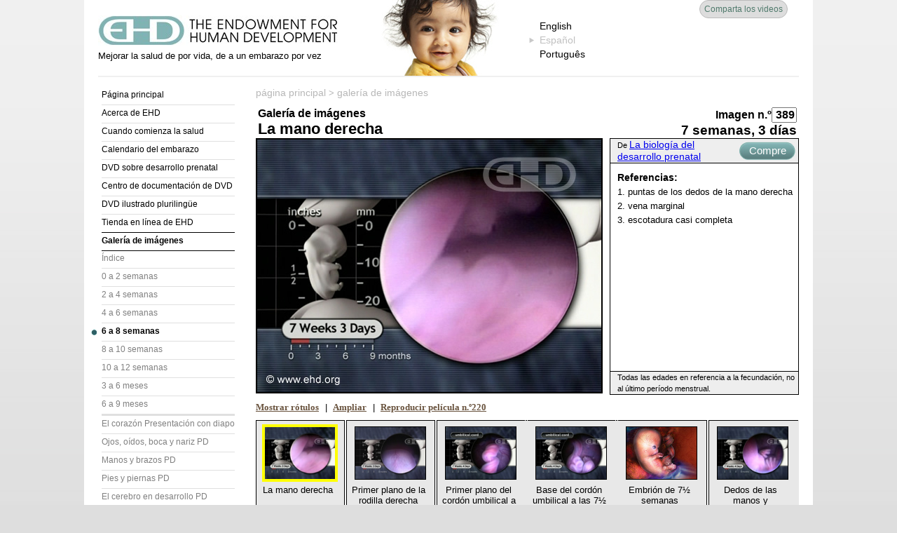

--- FILE ---
content_type: text/html; charset=UTF-8
request_url: https://es.ehd.org/gallery/389U/La-mano-derecha
body_size: 5018
content:
<!DOCTYPE html PUBLIC "-//W3C//DTD XHTML 1.0 Transitional//EN" "http://www.w3.org/TR/xhtml1/DTD/xhtml1-transitional.dtd">
<html xmlns="http://www.w3.org/1999/xhtml">
<head>
<title>La mano derecha</title>

<style type="text/css">
<!--
.thumbs { width: 100%; border-collapse: collapse; }
.thumbs td { padding: 0; vertical-align: top; }
.thumbbox { width: 125px; height: 140px; vertical-align:top; text-align:center; background-color: #e8e8e8; border: solid black; border-width: 1px 0px 1px 0px; }
.thumbspacer { width: 2px; height: 140px; border: 1px solid black; border-top: none; border-bottom: none; background-color: white; }
.thumbfilled { border-top: 1px solid black; border-bottom: 1px solid black; border-left-color: #e8e8e8; border-right-color: #e8e8e8; background-color: #e8e8e8; }

.thumb1 { float: left; width: 116px; margin: 5px 0px; height: 78px; position: relative; }
.thumb1 img { position: absolute; left: 0; right: 0; border: 1px solid black; margin-left: 11px; margin-top: 3px; }
.thumb1 a:hover img { width: 125px; height: 91px; margin-left: -1px; margin-top: -6px; }
.current a img { border: 4px solid #FFFF00; margin-left:8px; margin-top:0px; }
.current a:hover img { margin-left: -4px; margin-top: -9px; }

.thumb2 { margin: 5px 3px; width: 112px; position: absolute; top: 86px; left: 0; }
.thumb2 { height: 45px; text-align: center; font-family: Arial, Helvetica, sans-serif; font-weight: normal; margin: 0px 3px; font-size: 13px; line-height:15px; }

.set1 { background-color: #E8E8E8; border-top: 1px solid black; border-bottom: 1px solid black; }
.set2 { background-color: #E8E8E8; border-top: 1px solid black; border-bottom: 1px solid black; }

a.previmage, a.nextimage { /* font-size: 20px; */ display:block; width: 20px; text-align:center; }
a.previmage { float: left; }
a.nextimage { float: right; }

#mediumpicture { width: 495px; float: left; }
#mediumpicture #picturelink { display:block; height: 364px; }
#mediumlabels { overflow:auto; padding: 10px 5px 10px 0; height: 276px; }
#mediumlabels ul { list-style: none; margin:0; padding:0; }
#mediumlabels li { padding:0; margin: 0 0 0 15px; text-indent: -15px; }

#bigpicture { text-align:left; }
#bigpicture #picturelink { display: block; height: 480px; width: 655px; }
#biglabels { width: 100%; border-collapse: collapse; }
#biglabels td { border: 1px solid black; padding: 5px;}
#biglabels table { width: 100%; }
#biglabels table td, #biglabels table th { padding: 0; border: none; }
#biglabels table td { width: 33%; vertical-align:top; }
#biglabels ul { list-style: none; margin: 0; padding: 0; }
#biglabels ul li { padding:0; margin: 0 0 0 15px; text-indent: -15px; }

.labeltable { float: left; margin: 0 0 0 10px; width: 270px; height: 364px; }
.labeltable td { border: 1px solid black; padding: 0 0 0 10px; }
.sourcenote { padding: 3px 5px; background-color: #EEEEEE; font-size: 8pt; line-height: 16px; height: 26px; }
.fixedheight span { line-height: 16px !important; font-size:8pt !important; }

a.navarrow:link, a.navarrow:visited { display:block; width: 20px; font-size: 10pt; font-weight: bold; color: white; background-color:#345F69; padding: 3px; margin: 3px; text-align:center; }
a.navarrow:hover { text-decoration: none; background-color: #80B3B3; }

h1 { padding: 0 3px; margin: 0; }
h2 { padding: 0 3px; margin: 0; }
h3 { padding: 0 3px; margin: 0; }

input.image_number { width: 30px; text-align: right; font-size: 12pt; font-weight: bold; font-family: Arial, Helvetica, sans-serif; padding: 1px; margin: 0; height: 16px; }
-->
</style>

<meta http-equiv="Content-Type" content="text/html; charset=utf-8" />
<link rel="stylesheet" type="text/css" href="/ehd.css" />
<script type="text/javascript" src="/js/ehdheader.js"></script>
<script type="text/javascript" src="/js/mm.js"></script>
<script type="text/javascript" src="/js/swfobject.js"></script>
<script type="text/javascript" src="/js/multiple_movies.js"></script>
</head>

<body onload="preloadCustom(); ">
<a name="Top"></a>
<div id="skipnav"><a href="#content">Skip Navigation</a></div>


<div id="container">
	<div id="header">
		<div id="headContent">
			<div id="ehdLogo">
				<a href="/index.php"><img src="/images/ehd_name_logo.jpg" alt="The Endowment for Human Development" /></a>
				<div id="ehdSlogan">Mejorar la salud de por vida, de a un embarazo por vez</div>
			</div>

			<div id="header_baby" style="background-image:url(/images/header_baby7.jpg);"></div>

			<div id="languageSelect">
				<div class="lang_option"><a href="?site_language=en&amp;query=thum_id%3D389U" rel="nofollow">English</a></div><div class="lang_selected"><ul><li>Español</li></ul></div><div class="lang_option"><a href="?site_language=pt&amp;query=&amp;query=thum_id%3D389U" rel="nofollow">Português</a></div>			</div>
            <div id="topRightBox">


				<a id="head_sharevideos" href="/get-free-videos.php">Comparta los videos</a>
			</div>
		<!-- end #headContent --></div>
		<hr />
	<!-- end #header --></div>
	<div id="sidebar1">
		<div id="menuBox">
<ul>
<li><a href="/index.php">Página principal</a></li>
<li><a href="/about-us.php">Acerca de EHD</a></li>
<li><a href="/when-health-begins.php">Cuando comienza la salud</a></li>
<li><a href="/pregnancy-calendar/">Calendario del embarazo</a></li>
<li><a href="/products_bpd_dvd.php">DVD sobre desarrollo prenatal</a></li>
<li><a href="/resources_bpd_documentation.php">Centro de documentación de DVD</a></li>
<li><a href="/resources_bpd_illustrated.php">DVD ilustrado plurilingüe</a></li>
<li><a href="https://www.ehd.org/shoppingcart/" target="_blank">Tienda en línea de EHD</a></li>
<li><a href="/gallery/" class="selected">Galería de imágenes</a>
	<ul>
	<li><a href="/gallery/">Índice</a></li>
	<li><a class="image-week-0" href="/gallery/1/">0 a 2 semanas</a></li>
	<li><a class="image-week-2" href="/gallery/28/">2 a 4 semanas</a></li>
	<li><a class="image-week-4" href="/gallery/58/">4 a 6 semanas</a></li>
	<li><a class="selected" href="/gallery/105/">6 a 8 semanas</a></li>
	<li><a class="image-week-8" href="/gallery/153/">8 a 10 semanas</a></li>
	<li><a class="image-week-10" href="/gallery/425/">10 a 12 semanas</a></li>
	<li><a class="image-week-12" href="/gallery/184/">3 a 6 meses</a></li>
	<li><a class="image-week-24" href="/gallery/451/">6 a 9 meses</a></li>
	<li><a class="sectionbreak" href="/slideshow-images.php?slide=4">El corazón Presentación con diapositivas (PD)</a></li>
	<li><a href="/slideshow-images.php?slide=9">Ojos, oídos, boca y nariz PD</a></li>
	<li><a href="/slideshow-images.php?slide=10">Manos y brazos PD</a></li>
	<li><a href="/slideshow-images.php?slide=46">Pies y piernas PD</a></li>
	<li><a href="/slideshow-images.php?slide=11">El cerebro en desarrollo PD</a></li>
	<li><a href="/slideshow-images.php?slide=12">Momentos clínicos destacados PD</a></li>
	<li><a href="/slideshow-images.php?slide=30">Favoritos PD</a></li>
	<li><a href="/slideshow-images.php?slide=31">Expresiones faciales PD</a></li>
	<li><a href="/slideshow-images.php?slide=32">Desde la fecundación hasta la implantación PD</a></li>
	<li><a href="/slideshow-images.php?slide=33">Cordón umbilical, placenta y más PD</a></li>
	<li><a href="/slideshow-images.php?slide=34">Galería de imágenes completa PD</a></li>
	</ul>
</li>
<li><a href="/movies-index.php">Cine</a></li>
<li><a href="/prenatal-summary.php">Resumen prenatal</a></li>
<li><a href="/get-free-videos.php">Comparta los videos de EHD</a></li>
<li><a href="/youcanhelp.php">Apoye a EHD</a></li>
</ul></div>
		<div id="searchForm">
            <!-- Google CSE Search Box Begins -->
            <script type="text/javascript" src="/js/googlebox.js"></script>
            <noscript>
              <form action="http://www.google.com/cse">
              <input type="hidden" name="cx" value="010046699074432504607:ufdgvtstyga" />
              <input type="hidden" name="cof" value="FORID:0" />
              <input class="searchQ" id="q" name="q" type="text" size="15" value="" />
              <input class="searchSubmit" style="width:70px" type="submit" value="Buscar en EHD" />
            </form>
            </noscript>
            <!-- Google CSE Search Box Ends -->
		</div>
		<div id="extraSpace"><br />

		</div>
	<!-- end #sidebar1 --></div>
	<div id="rightColumn" class="preg_pics">
		<div id="breadcrumbs">
			<div class="atl addthislink"><div class="addthis_toolbox addthis_default_style"><a class="addthis_button_preferred_1"></a><a class="addthis_button_preferred_2"></a><a class="addthis_button_preferred_3"></a><a class="addthis_button_preferred_4"></a><a class="addthis_button_compact"></a></div></div>

			<a href="/">página principal</a> &gt; <a href="/gallery/">galería de imágenes</a>		</div>
		<div class="trow">
			<div id="mainContent">
			<a name="content"></a>

	<table cellspacing="0" cellpadding="0" width="100%"><tr>
		<td align="left" valign="bottom">
			<h3>Galería de imágenes</h3>
			<h1 style="margin-left:3px">La mano derecha</h1>		</td>
		<td align="right" valign="bottom">
			<form action="/prenatal-images.php" method="get">
			<h3 style="display:inline;">
				<label for="thum_id">Imagen n.º</label><input class="image_number" type="text" name="thum_id" id="thum_id" value="389" onfocus="select()" onchange="if(Number(value)) {submit()}" />
			</h3>
			<noscript><input type="submit" name="Go" /></noscript>
			<h2> 7 semanas, 3 días</h2>			</form>		</td>
	</tr></table>

	<div id="mediumpicture">
		<a id="picturelink" href="/gallery/131U/Primer-plano-de-la-rodilla-derecha#content" title="Haga clic para la siguiente imagen">
			<img src="https://www.ehd.org/images/prenatal_unlabeled_491/the-right-hand-5.jpg" width="491" height="360" alt="La mano derecha [Haga clic para la siguiente imagen]" title="Haga clic para la siguiente imagen" style="border:2px solid black; margin: 0; padding: 0;" />		</a>	</div>

	<table class="labeltable" cellspacing="0" cellpadding="0">
	<tr><td class="sourcenote fixedheight" style="border-bottom:0;"><a style="float:right; margin:4px;" class="buybutton80g" href="https://www.ehd.org/shoppingcart/products/The-Biology-of-Prenatal-Development.html" target="_blank">Compre ahora</a><span style="font-size:13px;">De <a href="/products_bpd_dvd.php" target="_blank">La biología del desarrollo prenatal</a></span></td></tr>

	<tr><td valign="top">
	<div id="mediumlabels">
				<h4>Referencias:</h4>
		<ul class='labelkey'>
		<li>1. puntas de los dedos de la mano derecha</li><li>2. vena marginal</li><li>3. escotadura casi completa</li>		</ul>
	</div>
	</td></tr>
	<tr><td class="sourcenote" style="border-top:0">
			Todas las edades en referencia a la fecundación, no al último período menstrual.
				</td></tr></table>

<div style="clear:both; height: 1px;"></div>

<table width="100%" cellspacing="0" cellpadding="0"><tr><td align="left" valign="middle" height="35">
	<table cellspacing="0" cellpadding="0"><tr>
		<td align="right">
					<a class="img_gal" href="/gallery/389/La-mano-derecha#content">Mostrar rótulos</a>
				</td>

		<td width="20" align="center">|</td>

		<td align="center"><a href="/gallery/389LU/La-mano-derecha#content" title="Ampliar imagen" class="img_gal">Ampliar</a></td>

					<td width="20" align="center">|</td>
			<td align="left"><a class="img_gal" href="/movies.php?mov_id=220" title="Película n.º220: Ovarios identificables">Reproducir película n.º220</a></td>
			</tr>
	</table>

</td>
</tr></table>



<table class="thumbs">
	<tr><td class="thumbbox" style="border-left:1px solid black;" >
	<div class="thumb1">
		<div class="current">
			<a href="/gallery/389U/La-mano-derecha#content" onclick="setCell(1)"><img src="https://www.ehd.org/images/prenatal_thumbs_124/the-right-hand-5.jpg" width="100" height="74" alt="La mano derecha" /></a>
			<div class="thumb2">La mano derecha</div>
		</div>
	</div>
</td><td class="thumbspacer"></td><td class="thumbbox">
	<div class="thumb1">
		<div class="">
			<a href="/gallery/131U/Primer-plano-de-la-rodilla-derecha#content" onclick="setCell(2)"><img src="https://www.ehd.org/images/prenatal_thumbs_124/close-up-of-the-right-knee.jpg" width="100" height="74" alt="Primer plano de la rodilla derecha" /></a>
			<div class="thumb2">Primer plano de la rodilla derecha</div>
		</div>
	</div>
</td><td class="thumbspacer"></td><td class="thumbbox">
	<div class="thumb1">
		<div class="">
			<a href="/gallery/365U/Primer-plano-del-cord%C3%B3n-umbilical-a-las-7%C2%BD-semanas#content" onclick="setCell(3)"><img src="https://www.ehd.org/images/prenatal_thumbs_124/close-up-umbilical-cord-at-7-weeks.jpg" width="100" height="74" alt="Primer plano del cordón umbilical a las 7½ semanas" /></a>
			<div class="thumb2">Primer plano del cordón umbilical a las 7½ semanas</div>
		</div>
	</div>
</td><td class="thumbspacer thumbfilled"></td><td class="thumbbox">
	<div class="thumb1">
		<div class="">
			<a href="/gallery/366U/Base-del-cord%C3%B3n-umbilical-a-las-7%C2%BD-semanas#content" onclick="setCell(4)"><img src="https://www.ehd.org/images/prenatal_thumbs_124/base-of-umbilical-cord-7-weeks.jpg" width="100" height="74" alt="Base del cordón umbilical a las 7½ semanas" /></a>
			<div class="thumb2">Base del cordón umbilical a las 7½ semanas</div>
		</div>
	</div>
</td><td class="thumbspacer thumbfilled"></td><td class="thumbbox">
	<div class="thumb1">
		<div class="">
			<a href="/gallery/477U/Embri%C3%B3n-de-7%C2%BD-semanas#content" onclick="setCell(5)"><img src="https://www.ehd.org/images/prenatal_thumbs_124/7-week-embryo.jpg" width="100" height="74" alt="Embrión de 7½ semanas" /></a>
			<div class="thumb2">Embrión de 7½ semanas</div>
		</div>
	</div>
</td><td class="thumbspacer"></td><td class="thumbbox" style="border-right:1px solid #e8e8e8;" >
	<div class="thumb1">
		<div class="">
			<a href="/gallery/350U/Dedos-de-las-manos-y-escotaduras#content" onclick="setCell(6)"><img src="https://www.ehd.org/images/prenatal_thumbs_124/fingers-and-notches.jpg" width="100" height="74" alt="Dedos de las manos y escotaduras" /></a>
			<div class="thumb2">Dedos de las manos y escotaduras</div>
		</div>
	</div>
</td></tr>
</table>

<table cellspacing="0" cellpadding="0" width="100%"><tr>
	<td align="left" width="30%" style="padding-top:5px;">
		<a style="float:left" href="/gallery/387U/La-circulaci%C3%B3n-de-la-mano#content" onclick="setCell(6)" onmouseover="MM_swapImage('previous_set','','/images/2arrowBACK_over.jpg',1)" onmouseout="MM_swapImgRestore()"><img src="/images/2arrowBACK.jpg" name="previous_set" alt="Conjunto anterior" title="Conjunto anterior" border="0" style="margin-right:5px;" /></a>
		<a style="float:left" href="/gallery/383U/El-rostro-de-7%C2%BD-semanas#content" onclick="setCell(1)" onmouseover="MM_swapImage('previous_pic','','/images/1arrowBACK_over.jpg',1)" onmouseout="MM_swapImgRestore()"><img src="/images/1arrowBACK.jpg" name="previous_pic" alt="Imagen anterior" title="Imagen anterior" border="0" /></a>	</td>
	<td align="right" width="30%" style="padding-top:5px;">
		<a style="float:right" href="/gallery/351U/Manos-toc%C3%A1ndose#content" onclick="setCell(1)" onmouseover="MM_swapImage('next_set','','/images/2arrowFORWARD_over.jpg',1)" onmouseout="MM_swapImgRestore()"><img src="/images/2arrowFORWARD.jpg" name="next_set" alt="Conjunto siguiente" title="Conjunto siguiente" border="0" style="margin-left:5px;" /></a>
		<a style="float:right" href="/gallery/131U/Primer-plano-de-la-rodilla-derecha#content" onclick="setCell(2)" onmouseover="MM_swapImage('next_pic','','/images/1arrowFORWARD_over.jpg',1)" onmouseout="MM_swapImgRestore()"><img src="/images/1arrowFORWARD.jpg" name="next_pic" alt="Imagen siguiente" title="Imagen siguiente" border="0" /></a>	</td>
</tr></table>

	<!-- end #mainContent --></div></div>
    <!-- end #right column --></div>
  <div id="footer">
	<div id="footLinks" style="padding-bottom:3px;">
		<a href="/index.php">Página principal</a>
		| <a href="/termsofuse.php">Términos de uso</a>
		| <a href="/disclaimer.php">Exenciones de responsabilidad</a>
		| <a href="/privacy.php">Política de privacidad</a>
		| <a href="/overview_contact.php">Contacto</a>
		<br />
		<a href="https://www.ehd.org/es/endorsement_form_professional.php" target="_blank">Formulario para testimonio</a>
		| <a href="/overview_sitemap.php">Mapa del sitio</a>
<!--		| <a href="/google.php">Buscar</a> -->
		| <a href="https://www.ehd.org/es/viewcart.php" target="_blank">Donar</a>
	</div>
    <div id="legal">COPYRIGHT &copy; 2001-2026 THE ENDOWMENT FOR HUMAN DEVELOPMENT, INC.<br />
      TODOS LOS DERECHOS RESERVADOS. SE PROHÍBE SU USO SIN AUTORIZACIÓN.</div>
  <!-- end #footer --></div>
<!-- end #container --></div>

<script type="text/javascript" src="http://s7.addthis.com/js/200/addthis_widget.js"></script>

<script src="https://ssl.google-analytics.com/urchin.js" type="text/javascript">
</script>
<script type="text/javascript">
_uacct = "UA-745917-1";
urchinTracker();
</script>

</body>
</html>

--- FILE ---
content_type: text/css
request_url: https://es.ehd.org/ehd.css
body_size: 12931
content:
/* h1 - h6 stuff... */
h1 { font-size: 22px; font-family: "Arial", "Helvetica", sans-serif; padding: 0; margin: 0; line-height:normal; }
h2 { font-size: 19px; font-family: "Arial", "Helvetica", "Geneva", "Swiss", "SunSans-Regular", sans-serif; padding-bottom:0; margin-bottom:0; margin-top:0; padding-top: 0; line-height:normal; }
h3 { font-size: 16px; font-family: "Arial", "Helvetica", "Geneva", "Swiss", "SunSans-Regular", sans-serif; padding-bottom:0; margin-bottom:0; margin-top:0; padding-top: 0; line-height:normal; font-weight: bold; }
h4 { font-size: 14px; font-family: "Arial", "Helvetica", "Geneva", "Swiss", "SunSans-Regular", sans-serif; font-weight: bold; line-height: 21px; padding-bottom:0; margin-bottom:0; margin-top:0; padding-top: 0; }
h5 { font-size: 14px; font-family: "Arial", "Helvetica", "Geneva", "Swiss", "SunSans-Regular", sans-serif; padding-bottom:0; margin-bottom:0; margin-top:0; padding-top: 0; line-height:normal; font-weight: bold; }
h6 { font-size: 12px; font-family: "Arial", "Helvetica", "Geneva", "Swiss", "SunSans-Regular", sans-serif; font-weight: bold; padding-bottom:0; margin-bottom:0; margin-top:0; padding-top: 0; }

body {
	font-size: 13px;
	/* font-size: 100%; */
	font-family: /* Verdana, */ "Arial", "Helvetica", sans-serif;
 	line-height: 20px;
}

html {
	overflow-y: scroll; /* Always show scrollbar */
}

body {
	background: #dedede;
	background-image:url(/images/bkgGrad.jpg);
	background-repeat: repeat-x;
	margin: 0;
	padding: 0;
	text-align: center; /* this centers the container in IE 5* browsers. The text is then set to the left aligned default in the #container selector */
	color: black;
}

form, p, ul, ol, div, td, th {
	font-size: inherit;
	font-family: inherit;
} 

/* Classes for coloring text */
.colorDkGreen {color:#245F68}
/* End Classes for coloring text */

img {border: 0;}
form {margin-top:0; margin-bottom:0;}
textarea {font-size: 14px; font-family: "Arial", "Helvetica", sans-serif;}
dfn { font-weight:inherit; font-style:normal; border-bottom: 1px dotted; cursor:help; }

a {
	font-weight: normal;
	font-size: 14px;
	font-family: /* Verdana, */ "Arial", "Helvetica", sans-serif;
}

a.nounderline{text-decoration:none;}

/**********************
 BEGIN HEADER & FOOTER
**********************/

/* Skip Navigation Stuff [http://www.webaim.org/techniques/skipnav/] */
#skipnav a, #skipnav a:hover, #skipnav a:visited { position:absolute; left:0px; top:-500px; width:1px; height:1px; overflow:hidden; }
#skipnav a:active, #skipnav a:focus { position:static; width:auto; height:auto; } 

#container { 
	width: 1040px;  /* this will create a container 80% of the browser width */
	background-color: #FFFFFF;
	margin: 0 auto 0 auto; /* the auto margins (in conjunction with a width) center the page */
	padding: 0;
	text-align: left; /* this overrides the text-align: center on the body element. */
} 
#header { 
	font-family: "Arial", "Helvetica", sans-serif;
	width: 1040px;
	height: 124px;
	background-repeat: no-repeat;
	position:relative;
}

#header a { text-decoration:none; }
#header a:hover { text-decoration: underline; }
#header div#headContent{ 
	margin:0;
	padding: 0 20px 0 20px;
	height:108px;
	overflow:hidden;
	position: relative;
}
#topRightBox{
	font-size: 14px;
	line-height: 18px; 
	margin: 0 10px 0 0;
	width:230px;
	float:right;
}
#linkToUs { margin: 3px 0 0 0; width: 90px; line-height: 16px; }
#buyDvd { margin: 8px 0 0 5px; width: 80px; }
#searchForm {
	margin: 3px 0 3px 20px;
	padding: 0;
}
.searchQ { border: 2px solid #dbdbdb; padding:5px; }
.searchSubmit { width: 40px; height: 30px; }
#ehdLogo { float:left; margin-top:22px; width:380px; }
#ehdLogo #ehdSlogan { margin-top: 5px; text-align:left; }
#headDonateButton {
	margin:15px 0 0 25px;	
	float:left;
	text-align:center;
}
#head_buydvd {
	display:block;
	float:right;
	margin-right:6px;
	width: 81px;
	height: 27px;
	line-height:27px;
	color:white;
	font-size:14px;
	text-align:center;
	background:url(/images/header_button_green.jpg) no-repeat;
}
a#head_buydvd:hover { text-decoration:none; }
#head_sharevideos {
	display:block;
	float:right;
	margin-right:6px;
	color:#507a6c;
	font-size:12px;
	text-align:center;
	/* background:url(/images/header_button_gray.jpg) no-repeat; */
	border:1px solid #bbb;
	border-radius:13px;
	background-color:#ddd;
	padding:3px 6px;
}
a#head_sharevideos:hover { text-decoration:none; }
#head_fb { float: right; margin-top:1px; }
#languageSelect {
	margin:27px 0 0 0;
	width: 140px;
	float:left;
	font-size:14px;
}
.lang_selected ul { margin:0; list-style-image:url(/images/lang_bullet.png); color: #c0c0c0; }
.lang_option { padding-left: 40px; }
.lang_option a { color: black; text-decoration: none; }
#header_baby { float:left; width: 210px; height: 108px; background: no-repeat left bottom; }
#headDonateButton a {width:115px; height:22px; font:bold 14px "Verdana", "Arial", "Helvetica", sans-serif; color:#FFF; display:block; background:url(/images/donateSmall-btn.gif);  background-position:0 0; padding: 5px 0 0 0;}
#headDonateButton a:hover {background-position:-115px 0;}
#header hr {
	height: 2px;
	border: 0;
	color: #f0f0f0;
	background-color: #f0f0f0;
	width: 1000px;
	margin: 0 auto;
	text-align:center;
}
.trow { display:table-row; }
#breadcrumbs {
	font-family: "Verdana", "Arial", "Helvetica", sans-serif;
	color:#b7b7b7;
	line-height: 16px;
	padding-bottom: 12px;
}
#breadcrumbs a {
	font-family: "Verdana", "Arial", "Helvetica", sans-serif;
	color:#b7b7b7;
	text-decoration:none;
}
#breadcrumbs a:hover {
	color: #666;
	text-decoration:underline;	
}

.addthislink { float:right; }
.atl { width:110px; }
#atv { background-color:transparent !important; overflow:hidden; filter:grayscale(100%); -webkit-filter:grayscale(100%); -moz-filter:grayscale(100%);
-ms-filter:grayscale(100%); -o-filter:grayscale(100%); filter:url("data:image/svg+xml,<svg xmlns='http://www.w3.org/2000/svg'><filter id='f1'><feColorMatrix values='.33 .33 .33 0 0 .33 .33 .33 0 0 .33 .33 .33 0 0 0 0 0 1 0'/></filter></svg>#f1"); filter:gray; -webkit-filter: grayscale(1); }
#atv:hover { filter:none; -webkit-filter:none; -moz-filter:none; -ms-filter:none; -o-filter:none; }

#teacherBox {
	text-align:right;
	color: #245F68;
	font-size: 12px;
	height: 20px;
}
#teacherBox a {
	color: #245F68;
}
#sidebar1 {
	float: left; 
	width: 240px; /* since this element is floated, a width must be given */
	padding:0 0 0 5px;
	font-family: "Verdana", "Arial", "Helvetica", sans-serif;
	position:relative;
}
#sidebar1 #menuBox {
	padding-left:20px;
	overflow:hidden;
}
#sidebar1 #menuBox ul, li { margin: 0; padding: 0; }
#sidebar1 #menuBox ul { list-style-type: none; }
#sidebar1 #menuBox li { border-bottom:1px solid #e0e0e0; width:190px; }
#sidebar1 #menuBox li ul { margin-bottom:-1px; }
#sidebar1 #menuBox li li ul { margin-top:-1px; border-top:1px solid #e0e0e0;}
#sidebar1 #menuBox li a {
	font-family: "Verdana", "Helvetica", sans-serif;
	font-size: 12px;
	color: #000;
	width: 190px; 
	height: 19px;
	line-height:19px;
	margin: 0px 0 0px 0;
	padding: 2px 0 4px 0;
	display: block;
	overflow: hidden;
	white-space: nowrap;
	text-decoration:none;
}
#sidebar1 #menuBox li a.selected { color: #000; font-weight:bold; border-top:1px solid #000; border-bottom:1px solid #000; margin-top:-1px; margin-bottom:-1px; }
#sidebar1 #menuBox li a:hover { color: #80B3B3; border-top:1px solid #80B3B3; border-bottom:1px solid #80B3B3; margin-top:-1px; margin-bottom:-1px; }

/* Level 2 menu items */
#sidebar1 #menuBox li li a { color: #808080; }
#sidebar1 #menuBox li li a.selected { border-top-width:0; margin-top:0; border-bottom-width:0; margin-bottom:0; background:url(/images/menu_hl.jpg) no-repeat left center; padding-left:15px; margin-left:-15px; }
#sidebar1 #menuBox li li a:hover { border-top-width:0; margin-top:0; border-bottom-width:0; margin-bottom:0; background:url(/images/menu_hover.jpg) no-repeat left center; margin-left:-15px; padding-left:15px; }
#sidebar1 #menuBox li li a.lock { padding-left: 20px; width: 170px; background-image:url(/images/lock_gray.gif); background-repeat:no-repeat; background-position:6px 6px; }
#sidebar1 #menuBox li li a.lock.selected { margin-left:0; background-image:url(/images/lock.gif); }
#sidebar1 #menuBox li li a.lock:hover { margin-left:0; background-image:url(/images/lock.gif); }

/* Level 3 menu items */
#sidebar1 #menuBox li li li a, #sidebar1 #menuBox .half-indent { padding-left: 20px; width: 170px; }
#sidebar1 #menuBox li li li a.selected, #sidebar1 #menuBox .half-indent.selected { padding-left:20px; margin-left:0; background-position:5px center; }
#sidebar1 #menuBox li li li a:hover, #sidebar1 #menuBox .half-indent:hover { padding-left:20px; margin-left:0; background-position:5px center; }
#sidebar1 #menuBox li li li a.lock { padding-left: 40px; width: 150px; background-position:26px 6px; }

/* Level 4 menu items */
#sidebar1 #menuBox li li li li a { padding-left: 40px; width: 150px; }
#sidebar1 #menuBox li li li li a.selected { padding-left: 40px; background-position:25px center; }
#sidebar1 #menuBox li li li li a:hover { padding-left:40px; background-position:25px center; }
#sidebar1 #menuBox li li li li a.lock { padding-left: 60px; width: 130px; background-position:46px 6px; }

#sidebar1 #menuBox li li a.sectionbreak { border-top: 3px solid #e0e0e0; margin-top:-1px;  }

#sidebar1 #menuNewsletter a {
	color: #245F68;
	width: 183px;
	height: 20px;
	margin:3px 0 0 20px;
	padding: 5px 0;
	display: block;
	text-decoration:none;
}
#lopcframe { margin: 0 0 -66px 20px; border:none; overflow:hidden; width:183px; height:310px; border: 2px solid white; background-color: white; }
#sidebar1 #extraSpace {
	background-color:#FFFFFF;
	width:187px;
}
#sidebar1 h3, #sidebar1 p {
	margin-left: 10px; /* the left and right margin should be given to every element that will be placed in the side columns */
	margin-right: 10px;
}

#rightColumn { 
	margin: 0 0 0 245px;
	padding: 0 20px 14px 0;
	width:775px;
} 
#mainContent { 
	margin:0;
	padding:0;
	width: 775px;
	position: relative;
} 
#footer { 
	height:91px;
	padding: 10px 20px 10px 248px; /* this padding matches the left alignment of the elements in the divs that appear above it. */
	background:#245F68;
	clear:both;
	text-align:left;
} 
#footLinks { 
	color: #fff;
	padding-bottom:3px;
} 
#footLinks a { 
	color: #fff;
}
#footer #legal { 
	font-size: 80%;
	color:#fff;
	padding: 5px 0 0 0;
}
#footer p {
	margin: 0; /* zeroing the margins of the first element in the footer will avoid the possibility of margin collapse - a space between divs */
	padding: 10px 0; /* padding on this element will create space, just as the the margin would have, without the margin collapse issue */
}


/* Print Stuff */
@media print {
	#container {margin:0; border:0; padding:0; width: 775px; }
	#mainContent { width: 775px; }
	#rightColumn { margin:0; border:0; padding:0; } 
	#skipnav { display:none; }
	#sidebar1 {display:none}
	#header {display:none}
	#breadcrumbs {display:none}
	#footer {display:none}
	a.bibbut {display:none}
	.navthumb {display:none}
	.tabs {display:none}
}

/********************
 END HEADER & FOOTER
********************/



/* Index Page Only Styles */
#homeContentTopLeft {float:left; width: 605px; margin:15px 10px 10px 0; padding:0;}
#homeContentTopLeft p { line-height:1.2em; padding:0 0 0 15px; }

#DVDad {background:#ffffeb; width:127px; height:235px; background:url(/images/yelBackground.jpg) no-repeat; float:left; text-align:center; margin:15px 0 0 0; padding:15px 0 15px 0;}
#DVDad div {font-size: 85%; line-height: 95%;}

#whatsHappening {float:left; width:250px; border:1px solid black;}
#whatsHappening .top_bar {background-color:#69533E; color:#FFFFFF; text-align:center;}
#whatsHappening .content {padding:3px 5px 5px 5px; height:156px; overflow:scroll;}
#whatsHappening p {font-size: 95%; line-height: 100%;}

.homeAds {float:left; margin-right:33px;}
.homeAds div {width:213px; height:81px;}
.homeAds div div {margin-left: 65px; padding-top:3px; font-size: 85%; line-height: 100%; width:145px;}

#no_java_home { height:160px; width:565px; background-color:#eff6f7; border:1px solid #345F69; padding:10px; text-align:left; margin-left:15px; }

#homeContentTopLeft2 {float:left; width: 474px; margin:15px 10px 10px 0; padding:0;}
#biggestStory {float:left; width:275px; margin:15px 0 0 0; padding:0 0 0 10px; font-size:1.4em; line-height:1.35em;}
.biggestStoryTitle {font-size:15px; font-weight:bold;}

.homeAds2 {float:left; margin-right:15px;}
.homeAds2 h2 {color:#345F69; font-weight:bold; font-size:15px;}
.homeAds2 div {width:370px; height:121px;}
.homeAds2 div div {margin-left: 99px; padding:3px 0 0 5px; line-height:15px; width:265px;}
.homeAds2 div div .masterDonateBtn {height:18px; width:98px; background:url(/images/donateNowBkg.gif) no-repeat; text-align:center; margin:10px 0 0 0; padding:3px 0 0 0;}
.homeAds2 div div .masterDonateBtn a {text-align:center; font-weight:bold; font-size: 14px; color:#000000; text-decoration:none;}

a.buydvd2 {
	display:inline-block;
	float: left;
	width: 98px;
	height: 27px;
	line-height:27px;
	color:white;
	font-size:14px;
	text-align:center;
	background:url(/images/header_button_green2.jpg) no-repeat;
	text-decoration:none;
	padding:0;
	margin:0;
}

a.campaignBtn { height:23px; width:350px; background:url(/images/bkg330.jpg) no-repeat; text-align:center; margin:3px 10px 0 25px; padding:2px 0 0 0; display:block; font-weight:bold; font-size: 14px; color:#000000; text-decoration:none; }
a.pdfbutton { padding: 2px 3px; height:18px; color:white; background-color:#69533e; font-weight: bold; font-size: 11px; text-transform:uppercase; text-decoration: none; }
a.pdfbutton:hover { background-color: #b6997e; text-decoration:none; }
a.whatpdfbutton { padding: 2px 3px; color:#959595; font-weight: bold; font-size: 11px; text-transform:uppercase; text-decoration: none; }
a.whatpdfbutton:hover { color:black; text-decoration:none; }
a.backbutton { padding: 2px 3px; height:18px; color:white; background-color:#960018; font-weight: bold; font-size: 11px; text-transform:uppercase; text-decoration: none; }
a.backbutton:hover { background-color: #d56626; text-decoration:none; }

#rightsideAds {width:264px; float:left; margin:0; padding:0;}
#pregAd {background:#ffffeb; width:250px; height:112px; background:url(/images/homeGradPreg.jpg) repeat-x; text-align:left; margin:0 0 25px 0; padding:7px 7px 0 7px;}
#pregAd img {margin:0 5px 0 0;}
#pregAd ul {padding:0; margin:0 0 0 1.5em;}
#pregAd ul li {font-size:14px; line-height:16px;}
#pregAd div {font-size: 90%; line-height: 95%;}
#pregAd .action {text-align:center; clear:left;}

#DVDad2 {background:#ffffeb; width:250px; height:112px; background:url(/images/homeGradBPD.jpg) repeat-x;  text-align:left; margin:0 0 10px 0; padding:7px 7px 0 7px;}
#DVDad2 img {margin:0 5px 0 0;}
#DVDad2 div {font-size: 90%; line-height: 95%;}
#DVDad2 .BPDaction {text-align:center; clear:left;}

.ad728x90 { margin: 10px auto 10px auto; text-align:center; font-size: 11px; border: 1px solid #245F68; width: 728px; height: 100px; line-height: 10px; }
.ad160x600 { margin: 10px; text-align:center; }

.homeFootnote {clear:left; text-align:left; font-size: 11px; font-family: "Arial", "Helvetica", "Geneva", "Swiss", "SunSans-Regular", sans-serif;}

/* End Index Page Only Styles */

/* Pregnancy Section Only Styles */
.preg_h1 { font-size: 3.1em; font-family: "Times New Roman", "Times", serif; font-style:italic; font-weight:bold; color: #80b3b3; letter-spacing: 1.5px; padding-bottom:0px; margin-bottom:0; margin-top:0; padding-top: 0; line-height:normal; }
.preg_h2 { font-size: 25px; color: #b1937d; padding-bottom:0; margin-bottom:0; margin-top:0; padding-top: 0; line-height:normal; }

.gray { font-size: 14px; color:#666666; font-weight:bold; }
.gray_big {	font-size: 17px; color:#999999; font-weight:bold; }
.brown { font-size: 16px; color: #b1937d; font-weight:bold; }

.calendar { width:150px; text-align: center; }
.calendar :link, .calendar :visited { font-weight: bold; font-size:11px; font-family: "Arial", "Helvetica", "Geneva", "Swiss", "SunSans-Regular", sans-serif; color:#000000; line-height:23px; display:block; width:100%; background-repeat: no-repeat; background-image:url(/images/buttonGreen.jpg); text-decoration:none; }
.calendar a:hover { background-image:url(/images/buttonGreen-over.jpg); } 

.buttons { width:150px; vertical-align:top; text-align:center; padding:0; }
.buttons a:link, .buttons a:visited { font-weight: bold; font-size:11px; font-family: "Arial", "Helvetica", "Geneva", "Swiss", "SunSans-Regular", sans-serif; color:#000000; line-height:23px; display:block; width:100%; background-repeat:no-repeat; background-image:url(/images/buttonPink.jpg); text-decoration:none;}
.buttons a:hover {background-image:url(/images/buttonPink-over.jpg); }

.createbutton { width:306px; height:25px; vertical-align:top; text-align:center; padding:0; }
.createbutton a { font-weight: bold; font-size:11px; font-family: "Arial", "Helvetica", "Geneva", "Swiss", "SunSans-Regular", sans-serif; letter-spacing:.1em; color:#000000; line-height:25px; display:block; width:100%; background-repeat:no-repeat; background-image:url(/images/createCalendarBtn.jpg); text-decoration:none;}
.createbutton a:hover {background-image:url(/images/createCalendarBtn-over.jpg); }

/* Used on heartbeat calculator page */
.duedate { font-size: 20px; }
.disclaimer { font-size: 0.8em; }
.bignumber { font-size: 1.5em; }
.movie { float:right; width: 320px; height: 240px; margin-left: 10px; margin-bottom: 20px; border:solid 1px #000000; }

/* Used on pregnancy home page */
.preg_place { font-size: 2.2em;	font-family: "Arial", "Helvetica", sans-serif; font-style:normal; font-weight:bold;	color: #666666;	letter-spacing: 1.5px; padding-bottom:0px; margin-bottom:0; margin-top:0; padding-top: 0; line-height:normal; }
.newsletter_green { background-color:#345f69; padding-top: 4px; padding-bottom: 4px; text-align:center; color:#FFFFFF; background-repeat: repeat-x; }
.newsletter_link { font-weight: bold;  font-family:"Arial","Helvetica",sans-serif; font-size:12px; color:#FFF; margin: 0 auto; }
.newsletter_link:hover { text-decoration:none; }

/* Used on pregnancy Snapshot page */
.snap_events p { margin: 12px auto 12px auto; }
.snap_forward:link, .snap_forward:visited { font-weight: bold; font-size:11px; font-family: "Arial", "Helvetica", "Geneva", "Swiss", "SunSans-Regular", sans-serif; color:#000000; line-height:22px; display:block; width:75px; background-image:url(/images/arrow-next.jpg); text-decoration:none; }
.snap_forward:hover { background-image:url(/images/arrow-next-over.jpg); } 
.snap_previous:link, .snap_previous:visited { font-weight: bold; font-size:11px; font-family: "Arial", "Helvetica", "Geneva", "Swiss", "SunSans-Regular", sans-serif; color:#000000; line-height:22px; display:block; width:75px; background-image:url(/images/arrow-previous.jpg); text-decoration:none; }
.snap_previous:hover { background-image:url(/images/arrow-previous-over.jpg); } 
.snap_age { font-size:.8em; text-align:left; }
.snap {	border-top:1px dotted #b1937d; width:550px; }
.snap_bottom { padding-bottom:30px; }
.snap_event { width:200px; text-align:left; }
.snap_range { font-size:2em; font-style:normal; font-weight:normal; font-family:"Arial", "Helvetica", sans-serif; color:#999999; margin-bottom:10px; margin-top:10px; }
.snap_range h1 {	font-size:1em; font-style:normal; font-weight:normal; font-family:"Arial", "Helvetica", sans-serif;	color:#999999; margin-bottom:10px; margin-top:10px; display: inline; }
.snap_title { font-size: 3.1em; font-family: "Times New Roman", "Times", serif; font-style:italic; font-weight:bold; color: #80b3b3; letter-spacing: 1.5px; padding-bottom:0px; padding-top: 0;	line-height:normal;	}
.snap_smaller { font-size: .8em; }

/* Used on tell your community page */
.subhead { font-size:1.5em; font-style:normal; font-weight:bold; font-family:"Arial", "Helvetica", sans-serif; color:#b1937d; }
.subsubhead { font-size:1.5em; font-style:normal; font-weight:bold; font-family:"Arial", "Helvetica", sans-serif; color:#b1937d; display:inline; }
.pdf { font-size:1.3em; font-style:normal; font-weight:bold; font-family:"Arial", "Helvetica", sans-serif; color:#b1937d; }
.about { font-size:.9em; text-align:center; background-color:#DDDDDD; color:#222222; margin-left:30px; margin-top:10px; padding:5px; width:450px; line-height: 15px; clear:both;}
.tyc_divider { width: 100%; border-top: 1px dotted #b1937d;  margin-top:5px; }
.smalllink { font-size:11px; line-height:12px; }
.smalllink a { font-size:11px; line-height:12px; }

/* Used on pregnancy journal/guestbook pages */
.date { margin-left:20px; border-collapse: collapse; }
.date td { padding: 5px; border: none; }
.error { color: red; font-weight:bold; }
.date .error { border: 0 }
.formTable { margin: 0 0 0 20px; background-color: #ffffd0; }
#formBack { border-left:5px #B1937D solid; width: 370px; }
.mini_title { font-size: 10px; }
.posted_by { font-weight: bold; font-size: 11px; color: #444444; }
.sectionName { font-weight:bold; font-size: 19px; font-family: "Times New Roman", "Times", serif; color: #80b3b3;}
a.journal_link:visited { color: #0000ee; }

/* Used on pregnancy calendar page */
.smaller, a.smaller { font-size: 11px }
.morelink {  }
.left { vertical-align:top; text-align:left; width:160px; padding:0; }
.left img { margin: 5px 10px 5px 10px; position:relative; top: 4px; left: 0px; }
.right { vertical-align:top; width:560px; padding:0; background-repeat: no-repeat; }
.timeline { width:auto; border:0; margin:0; border-collapse: collapse; }
.timeline table { border-collapse: collapse; }
.dashtable { width: 100%; }
.dashtable td { padding-bottom: 6px; line-height: 16px; }
.dashtable td span { vertical-align: top; }
.eventicon { vertical-align: bottom; }
.verticalbar {	background: url('/images/timeline/1x2gray.gif') 13px 0px repeat-y;	min-height: 135px;	height: auto !important;  height: 135px; /* Min-Height Fast Hack for IE6 */ }
.datebar { width:100% }
.datebar td { font-weight:bold; padding:0 5px;}
td.d1 { text-align:right; font-weight:bold; padding-right:0; width:12px; vertical-align:top; }
td.d2 { text-align:left; font-weight:bold; padding-left:0; width:12px; vertical-align:top; }
.date td { border: 2px solid #DDDDDD; padding: 5px; }
legend { margin:0; padding: 3px; }
.anotebook, .diarypost, .diarytitle { line-height: 23px; }
a.diarytitle { font-weight: bold; color: black; text-decoration: underline; line-height: 23px; }
.diaryhr { border: dotted black; border-width: 0 0 1px 0; height: 1px; padding: 0; margin: 2px 0; }
.inlineicon { vertical-align: middle; height: 16px; width: 16px; line-height: 23px; margin-top: 4px; margin-bottom: 3px; }
.diarycomment { margin: 2px 2px 2px 40px; padding-left: 3px; border-left: 2px solid gray; }
.diary-picture { background-position: center top; background-repeat:no-repeat; } 
.thumbnail { float: right; margin: 5px; border: 1px solid gray; } 
.highlight { background-color:#FFFF99 }
.newsletter_yellow { background-color:#ffffd0; border: 1px #333 solid; padding-top: 1px; margin-top: 5px; padding-bottom: 1px; text-align:center; color:#999; background-repeat: repeat-x; }
.newsletter_yellowtext { font-family:"Arial","Helvetica",sans-serif; font-size:14px; color:#333; margin: 0 auto; }
.babyborn_bgcolor { background-color:#B8E3E3; }
.datesize { text-align:right; }
.movietitle { font-size: 12px; text-align:center; }
.movietitle div { position:relative; }
.play_overlay { display:block; position:absolute; left:10px; top:10px; width:140px; height:103px; background:url(/images/play_overlay.png) no-repeat 52px 38px; }
.fullcalendarlink { text-align: center; }
.fullcalendarlink a { background:#eee url(/images/buttonbg.png) repeat 0 0;border:1px solid #999;border-bottom-color:#888;box-shadow:0 1px 0 rgba(0, 0, 0, .1);-moz-box-shadow:0 1px 0 rgba(0, 0, 0, .1);-webkit-box-shadow:0 1px 0 rgba(0, 0, 0, .1);color:#333;cursor:pointer;display:-moz-inline-box;display:inline-block;font-size:11px;font-weight:bold;padding:2px 6px;text-align:center;text-decoration:none;vertical-align:top;white-space:nowrap;font-size:16px; }
/* End Pregnancy Section Only Styles */

/* Miscellaneous classes for reuse */
.fltrt { /* this class can be used to float an element right in your page. The floated element must precede the element it should be next to on the page. */
	float: right;
	margin-left: 8px;
}
.fltlft { /* this class can be used to float an element left in your page */
	float: left;
	margin-right: 8px;
}
.clearfloat { /* this class should be placed on a div or break element and should be the final element before the close of a container that should fully contain a float */
	clear:both;
    height:0;
    font-size: 1px;
    line-height: 0px;
}
.flashinstall { /* styles the flash install prompt */
	text-align: center;
	padding: 40px 10px;
}


/* Spacers */
div.spacer{ clear:both; height:2em;}
div.spacersmall{ clear:both; height:1em;}

/* Link stuff... */
a.smaller {font: normal 9px "Arial", "Helvetica", "Geneva", "Swiss", "SunSans-Regular", sans-serif; }

a.small {font: normal 12px "Arial", "Helvetica", "Geneva", "Swiss", "SunSans-Regular", sans-serif; }

a.medium {font: normal 11px "Arial", "Helvetica", "Geneva", "Swiss", "SunSans-Regular", sans-serif; }

a.regular {font: normal 13px "Arial", "Helvetica", "Geneva", "Swiss", "SunSans-Regular", sans-serif; }

.large {font-size: 14px}

a.larger {font: normal 18px "Arial", "Helvetica", "Geneva", "Swiss", "SunSans-Regular", sans-serif; }
a.larger:hover {}

a.largest {font: normal 21px "Arial", "Helvetica", "Geneva", "Swiss", "SunSans-Regular", sans-serif; }

a.white {font: normal 13px "Arial", "Helvetica", "Geneva", "Swiss", "SunSans-Regular", sans-serif; color: white; }


/* White text */
.white {font: normal 13px "Arial", "Helvetica", "Geneva", "Swiss", "SunSans-Regular", sans-serif; color: white; }
.white_table {font: normal 14px "Arial", "Helvetica", "Geneva", "Swiss", "SunSans-Regular", sans-serif; color: #ffffff; font-weight:bold;}
.white_small {font: bold 11px "Arial", "Helvetica", "Geneva", "Swiss", "SunSans-Regular", sans-serif; color: white; }
.white_table .footnote { color:white; }

/* Small Black text */
.black_small {font: bold 11px "Arial", "Helvetica", "Geneva", "Swiss", "SunSans-Regular", sans-serif; color: #000000; }

/* Yellow text */
.yellow {font: normal 14px "Arial", "Helvetica", "Geneva", "Swiss", "SunSans-Regular", sans-serif; color: #ffff99; font-weight:bold;}

/* Red Headings that are all caps...used in various places */
.red_heading {color: #69533E; font-size: 20px; font-weight:normal}

/* Footnote Stuff */
.footnote {	font-family: "Arial", "Helvetica", sans-serif; font-weight: bold; line-height: 11px; }
.footnote {vertical-align: 30%; font-size: 10px; }

.footnotes {font-size: 13px; font-family: "Arial", "Helvetica", "Geneva", "Swiss", "SunSans-Regular", sans-serif}
.footnotes td {vertical-align:top}
.footnotesLink {font-size: 13px}

/* Glossary Stuff */
.glossary { width:400px; padding: 5px; background-color:#FFFFE1; border: 1px solid black }
.glossary .audio {width:100%}
.glossary .audio td {vertical-align:middle;}

/* Used in the BPD Documentation Page */
p.fn {text-indent:0; text-align:left; font-size: 12px; font-family: "Arial", "Helvetica", "Geneva", "Swiss", "SunSans-Regular", sans-serif}
p.fn a {font-size: 12px}

/* Used in the Donate by Mail Page */
.donate-box { border: solid #000000; border-width: 0px 1px 1px 1px;	padding: 4px; font-family: "Arial", "Helvetica", sans-serif; font-size: 13px; }
.donate-headings { font-family: "Arial", "Helvetica", sans-serif; font-size: 14px; color:#FFFFFF; background-color:#345F69; font-weight: bold; padding-left: 5px; padding-top: 2px; padding-bottom: 1px; }
.donate-headings_small { font-size: 11px; font-weight:normal; }

/* used on health_main.php */
.healthbox {float:left; background-color: #FFEDA5; text-align: center; margin-left:15px; padding: 30px; }
.greencell {background-color:#416A63; color:#FFFFFF;}
.lighttancell {background-color:#FEF7DB;}
.mediumtancell {background-color:#F7ECBC;}
.tancell {background-color:#ECD79E;}
.darktancell {background-color:#D1B579;}

/* Used on Articles */
.bar { background-color:#FFFFFF; margin:0 auto;}
.titlebar { text-align:center; background-color: #345F69; height:30px;}
.h3_white { font-family: "Arial", "Helvetica", sans-serif; font-weight: bold; color: #FFFFFF; font-size: 13px; line-height: 30px;}
.h3_white_small { font-family: "Arial", "Helvetica", sans-serif; font-weight: bold; color: #FFFFFF; font-size: 12px; line-height: 30px;}
.h4_white {font-family: "Arial", "Helvetica", sans-serif; font-weight: bold; color: #FFFFFF; font-size: 12px; }
.toc { float:left; }
.backtop { float:right; }
.super_article {vertical-align: 30%; font-size: 10px;}
.comma_article { font-family: "Arial", "Helvetica", sans-serif; vertical-align: 20%; font-size: 10px;}
.yellowbox_article {background-color: #FFFFCC;}
.article_italic {font-size: 13px; font-style: italic; }
.article_italic_white {color: #FFFFFF; font-size: 13px; font-style: italic;}
.yellowbox_article2 {background-color: #F6F29B;}
.darkblue_article {background-color: #003480;}
.green_article {background-color: #00634A;}
.orange_article {background-color: #B05E00;}
.purple_article {background-color: #4B088A;}
.brown_article {background-color: #660000;}
.blue_article {background-color: #264789;}
.article_bold {font-weight: bold;}
.h4_blue {color: #003366;}
.red_article {background-color: #890C0C;}
.article_brownbox {border:thin solid black; width: 85%; background-color: #F3F0E0; padding: 20px;}

/* Used on Monitoring the Future & YRBS Graphing pages */
.large_text {font-size: 19px; }
.redtext {color: #69533E; font-weight: bold; font-size: 16px;}
.medium_bold { font-size: 14px;	font-weight: bold; }
.red_drug {color: #000000;/*color: #FF0000;*/}
.green_drug {color: #000000;/*color: #32CD32;*/}
.yellow_drug {color: #000000;/*color: #FFFF00;*/}
.blue_drug {color: #000000;/*color: #1E90FF;*/}
.orange_drug {color: #000000;/*color: #FF8C00;*/}
.brown_drug {color: #000000;/*color: #8B4513;*/}
.olive_drug {color: #000000;/*color: #808000;*/}
.purple_drug {color: #000000;/*color: #8B008B;*/}
.pink_drug {color: #000000;/*color: #FF1493;*/}
.color_bg {background-color:#EEEEEE;}
.YRBS_categories { background-color:#960018; font-weight:bold; color:#ffffff; }

/* Used on the YRBS data pages */
.YRBS_h2 {font-family: "Arial", "Helvetica", sans-serif; font-size: 18px; font-weight: bold; font-style: italic; line-height:24px; }
.YRBS_bluetext {font-size: 18px; font-weight: bold; color: #002B82; }
.YRBS_bluenumbers {color: #002B82; font-weight: bold; font-size: 14px; }
.YRBS_greentext {font-size: 18px; font-weight: bold; color: #345F69; }
.YRBS_greennumbers {color: #4A7025; font-weight: bold; font-size: 14px; }
.YRBS_bold {font-size: 12px; font-weight: bold; }
.YRBS_menu {background-color:#F4F4F4; border:dashed black; border-width: 1px; }

/* Used in the professional endorsement Page */
.endorse_bold {font-family: "Arial", "Helvetica", sans-serif; font-size: 13px; font-weight: bold;}
.endorse_bluebox {background-color:#D9E8E8;}

/* Used in the website endorsement Page, DVD endorsement Page, and Presentation Endorsement page */
.name_endorse {font-size: 11px}
.endorsement_web {font-size: 13px; font-weight: bold; color: #000000;}
div.endorsement_menu {background-color:#ECF4F4; width:600px; margin:auto; text-align:center; border:dotted #345F69; border-width:1px 0 1px 0; float:left; } 
div.endorsement_menu a { background-color:#ECF4F4; font-weight: bold; font-size:11px; font-family: "Arial", "Helvetica", "Geneva", "Swiss", "SunSans-Regular", sans-serif; color:#000000; line-height:28px; display:block; width:100%; text-decoration:none; }
div.endorsement_menu a:hover { text-decoration:none; color:#FFFFFF; background-color:#345F69 /* For IE */; } 
div.endorsement_menu div {display:inline; text-align:center; float:left; width:200px;} 

/* Used on the awards page menu */
div.award_menu {background-color:#ECF4F4; width:400px; margin:auto; text-align:center; border:dotted #345F69; border-width:1px 0 1px 0; float:left; } 
div.award_menu a { background-color:#ECF4F4; font-weight: bold; font-size:11px; font-family: "Arial", "Helvetica", "Geneva", "Swiss", "SunSans-Regular", sans-serif; color:#000000; line-height:28px; display:block; width:100%; text-decoration:none; }
div.award_menu a:hover { text-decoration:none; color:#FFFFFF; background-color:#345F69 /* For IE */; } 
div.award_menu div {display:inline; text-align:center; float:left; width:200px;} 

/* Used in the Custom Resources Intro Page */
.scoreboard_customresources {background-color: #DCDCDC; margin: 10px;}

/* Used in the contact us Page */
.contact_address {font-family: "Arial", "Helvetica", sans-serif; font-size: 17px;}
.contact_address a { font-weight: bold; }

/* Used on Generator Pages */
.center_generator  { text-align: left; font-size:12px; /* Yes, it's ironic :) */ border: solid 1px #000000; background-color:#F5F5F5; color:#000000; }
.heading_generator { font-size: 15px; font-family:"Arial", "Helvetica", sans-serif; font-weight: bold; color: #FFFFFF; background-color: #345F69; border-width: 1px; }
.heading_generator a {color: #FFFFFF}
.heading2_generator { text-align:left; border-top: solid #000000; border-bottom: solid #000000; border-left: solid #000000; border-right: solid #000000; border-width: 1px; background-color: #FFE4CA; color: #000000; }
.heading2_generator a { color: #000000;}
th.heading2_generator a { font-weight: bold;}
.heading3_generator { border-top: solid #000000; border-left: solid #000000; border-right: solid #000000; border-width: 1px; background-color: #ECF4F4;	color: #345F69; }
.heading3_generator a {color: #000000;}
.topic_generator { border-top: solid #000000; border-left: solid #000000; border-right: solid #000000; border-width: 1px; background-color: #69533E; color: #FFFFFF; }
.topic_generator a {color: #FFFFFF;}
.expand_generator { border-top: solid #000000; border-left: solid #000000; border-right: solid #000000; border-width: 1px; background-color: #69533E; color: #FFFFFF; }
.expand_generator a {color: #FFFFFF;}
.total_generator { border-top: solid #000000; border-left: solid #000000; border-right: solid #000000; border-width: 1px; background-color: #D9E8E8; color: #345F69; }
.total_generator a {color: #000000;}
th.heading3_generator a {font-weight: bold;}
.cell_generator { border-top: solid #232359; border-left: solid gray; border-width: 1px; }
.difficulty_generator {	font-weight: bold; color: #FFFFFF; background-color: #345F69; border-left: 1px solid #FFE4CA; border-top: 1px solid #000000; }
h3.red_generator {font-size: 15px; color: #69533E; }
h2.red_generator {font-size: 24px; color: #69533E; }
.optgroup_generator {font-weight:bold; background-color: #69533E; color: #FFFFFF;}
.grey_small {font-size: 11px; color: #444444; font-style:italic; }
.scoreboard { float:right; background-color: #DCDCDC;}

/* Used in the Sample Seminar Agenda Page */
.bold_11px {font-family: "Arial", "Helvetica", sans-serif; font-size: 11px; font-weight: bold; line-height: 11px;}

/* Used in BPD Awards Page */
.era {color: #69533E;}

/* Used in the Classics Index Page */
h2.liley {font-size: 1.3em;}

/* Used in education director Page */
h1.welcome_educationdir{ font-size: 35px; font-family: "Georgia", "Times New Roman", "Times", serif; color: #000000;}
.border_edudirector {border:dotted 2px #CC9900;}

/* Used in the Teachers Lounge Page */
.teacherH1 { font-size: 35px; font-family: "Georgia", "Times New Roman", "Times", serif; color: #000000;	}
.teacherH2 { color: #345F69; font-weight:normal; }
.teacherH3 {color: #5E3534; }
.teacherH4 {color: #5E3534; font-size:16px; }
.yellow_lounge {color: #FFFF99;}
.white_lounge {color: #FFFFFF;}
.brownlink { color: #660000; font-weight:bold; }
hr.lounge {width: 325px; color:#345F69;}
a.workshoplink {color: #5E3534; font-weight: bold; font-size: 1.5em; text-decoration:underline; }
#left_box_lounge{ float:left; width:174px; background-color:#ECF4F4; border: solid #345F69; border-width: 1px 0 1px 1px; padding:5px; }
#middle_box_lounge{ float:left; width:295px; padding:0 10px 0 10px; border: dotted #345F69; border-width: 0 1px 0 1px; }
#right_box_lounge{ float:left; width:195px; padding:5px;}
.attribution_lounge { font-size: 11px; line-height: 12px; } 
.cell_lounge { border: 1px solid #000000; padding: 0 8px; }
.lounge_dot_border {border: 3px dotted #5E3534; padding:5px; width:180px;}
.lounge_newsletter_text { font-weight: bold;  font-family:"Arial","Helvetica",sans-serif; font-size:13px; color:#FFF; margin: 0 auto;}
.lounge_newsletter_text:hover { text-decoration:none; }
.welcome_lounge {font-size: 26px; line-height: 32px; color: #5E3534;}
.text18pt {font-size: 24px;}
.didyouknow {font-family: "Georgia", "Times New Roman", "Times", serif; font-weight: bold; font-style: italic; font-size: 21px; color: #333333;}
.newsletter_greenish { background-color:#345f69; padding-top: 4px; padding-bottom: 4px; text-align:center; color:#FFFFFF; background-repeat: repeat-x; }

/* Used in the Teacher Waiting Room Page */
.maroon {color: #5E3534; font-size: 20px; font-weight:normal;}
.maroon_small {color: #5E3534; font-weight:bold;}
.waiting_grey { background-color:#F5F5F5; }
.begin {font-family: "Arial", sans-serif; font-weight: bolder; font-size: 1.4em; color: #5E3534;}
.h3blue {color: #345F69; font-size: 16px; }
.waiting_boldfont {font-size: 14px; font-weight: bold; }
.bluetextbox_waitingroom {color: #000000; font-weight: bold; text-align:center;}
hr.waitingroom {margin: 0;color: #cccccc;}
.purple_waitroom {background-color: #ECF4F4; float: right; padding: 10px; width:25%; height: 1400px; margin-left: 10px; }
.waitingroom_dotborder {border: medium dotted #5E3534; padding: 5px;}

/* Used in the Teacher Profile Page and Teacher Registration Page */
.error_red {color:#FF0000;}
.font_12pt {font-size: 16px;}

/* Used in the News Page */
.insider {font-size: 35px; font-family: "Georgia", "Times New Roman", "Times", serif; color: #69533E; position: relative; z-index: 1;}
.insider_small {font-family: "Tahoma"," Arial", "Helvetica", sans-serif; font-size: 11px; font-weight:100;}

/* Used in the tutorial pages */
h1.tutorial { color:#999999; font-size: 24px; }

/* Used in the Understanding the Reliability of a Test Page */
.tech_smaller {font-family: "Arial", "Helvetica", sans-serif; font-size: 9px; line-height: 13px;}
div.yellowbox { background-color:#ffffcc; border:2px solid #6F3700; padding:10px; color:#000000; font-size:.9em;}
div.yellowbox h3 { color:#6F3700; }
div.yellowbox div { text-align:center; margin-bottom: 8px; }
ul.none {list-style-type: none}

/* Used in the blue and gray tables all over the site */
.tech_table_blue {background-color:#345F69;}
.tech_table_lightblue2 {background-color:#D9E8E8;}
.tech_table_lightblue2 a {color:#345F69;}
.tech_table_lightblue {background-color:#FFE4CA;}
.tech_table_lightblue a {color:#345F69;}
.tech_table_grey {background-color:#ECF4F4;}
.tech_table_grey a {color:#345F69;}
.tech_table_red {background-color:#B6997E;}

/* used on teacher_login.php */
.white_bold {font: normal 13px "Arial", "Helvetica", "Geneva", "Swiss", "SunSans-Regular", sans-serif; color: white; font-weight:bold; }
.cell {border: 1px solid #000000;}

/* Used on the Translation Initiative page */
.bold_white_11px {font-family: "Arial", "Helvetica", sans-serif; font-size: 11px; font-weight: bold; color:#FFFFFF; }
.cursor{cursor: pointer;}
.not_started {background-color:#9C503D;}
.in_distribution {background-color:#80B3B3;}
.trans_complete {background-color:#FFFF99;}

/* Used on the Illustrated DVD page */
.illustrated h2 { font-size: 24px; }
.illustrated h3 { font-size: 19px; font-style: italic; }
.illustrated h4 { margin-top:10px; font-size: 16px; }
.illustrated td {padding-right:20px; margin-top:20px; margin-bottom:20px; vertical-align:top; font-size:14px; }
.clip {text-align:center; margin:0 5px 10px 10px; width:237px;}
.clip img {margin:1px;}
.translated b {font-family: "Arial", "Helvetica", sans-serif;}
.translated span {font-family: "Arial", "Helvetica", sans-serif;}

/* Used on the NEW Illustrated DVD page */
.clip_new {text-align:center; margin:0 5px 10px 10px; width:320px;}
.clip_new img {margin:1px;}

div.dvd_menu {background-color:#ECF4F4; width:330px; margin:auto; text-align:center; border:dotted #345F69; border-width:1px 0 0 0; float:left; clear:left; } 
div.dvd_menu a { background-color:#ECF4F4; font-weight: bold; font-size:11px; font-family: "Arial", "Helvetica", "Geneva", "Swiss", "SunSans-Regular", sans-serif; color:#000000; line-height:28px; display:block; width:100%; text-decoration:none; }
div.dvd_menu a:hover { text-decoration:none; color:#FFFFFF; background-color:#345F69 /* For IE */; } 
div.dvd_menu div {display:inline; text-align:center; float:left; width:110px;} 
div.dvdselected_menu { font-weight: bold; font-size:11px; font-family: "Arial", "Helvetica", "Geneva", "Swiss", "SunSans-Regular", sans-serif; line-height:28px; background-color:#345F69; color:#FFFFFF; display:block; width:100%; }

.left_section { clear:left; width:360px; }
.right_section {  float:right; width:334px; }
.ng_text {font-size: 12px;}
.trans_title {font-size: 20px;}
.chapter_color {color:#616161;}
.movie_bg{background-color:#3C4258; padding: 2px;}
a.img_gal {font: bold 13px "Georgia", "Times New Roman", "Times", serif; color:#69533E; text-decoration:underline;}
a.img_gal:hover {background-color:#69533E; color:#FFFFFF;}
.img_galNoLink{font: bold 13px "Georgia", "Times New Roman", "Times", serif; background-color:#69533E; color:#FFFFFF;}

/* Used on the DVD Documentation page */
table.index {width:480px; padding:0; border-collapse:collapse;}
table.index td {font-size:14px; height:21px;}
table.journal {border: 1px solid black; width: 85%; border-collapse:collapse; padding:0; }
table.journal td {width: 50%; height: 40px; border: 1px solid black; padding: 0 5px; }
table.appendix_doc {border: 1px solid black; border-collapse: collapse; background-color:#ECF4F4;}
table.appendix_doc td {text-align: center; border: 1px solid black; height: 25px;}
table.appendix_doc th {text-align: center; border: 1px solid black; height: 25px;}
.carnegie .firstrow td {height: 75px; width:15%;}
.postnatal .firstrow td {height: 40px; width: 25%;}
.fetal .firstrow td {height: 40px; width: 25%;}
.embryonic .firstrow td {height: 40px; width: 25%;}
.temperature .firstrow td {height: 25px; width: 33%;}
.feature {font-size: 14px; font-weight:normal;}
.journal_abbr {font-size: 14px; font-style: italic; }
.journal_name {font-size: 14px; } /* Also used on generator pages */
.appendix_text {font-size:15px; line-height:150%; }

div.doc_menu {background-color:#ECF4F4; width:688px; margin:auto; text-align:center; border-top:1px dotted #345F69; clear:both; float:left; } 
div.doc_menu a { background-color:#ECF4F4; font-weight: bold; font-size:11px; font-family: "Arial", "Helvetica", "Geneva", "Swiss", "SunSans-Regular", sans-serif; color:#000000; line-height:14px; display:block; width:100%; text-decoration:none; }
div.doc_menu a:hover { text-decoration:none; color:#FFFFFF; background-color:#345F69 /* For IE */; } 
div.doc_menu div {display:inline; text-align:center; float:left; width:172px;} 

div.index_menu {background-color:#ECF4F4; width:650px; text-align:center; border-top:1px dotted #345F69; border-bottom:1px dotted #345F69; clear:both; } 
div.index_menu a { background-color:#ECF4F4; font-weight: bold; font-size:11px; font-family: "Arial", "Helvetica", "Geneva", "Swiss", "SunSans-Regular", sans-serif; color:#000000; line-height:14px; display:block; width:100%; text-decoration:none; }
div.index_menu a:hover { text-decoration:none; color:#FFFFFF; background-color:#345F69 /* For IE */; } 
div.index_menu div {display:inline; text-align:center; float:left; width:25px;} 

/* used on the timeline quizses */
a.quizmenu { font-size:15px; font-weight:bold; color:#FFFFFF; line-height:17px; text-decoration:none; }
a.quizbutton { font-size:12px; font-weight:bold; color:#000000; line-height:16px; text-decoration:none; }
.quiztable_black {background-color:#000000;}
.quiztable_grey {background-color:#CCCCCC;}

/* used on movie pop-up windows */
.popup_movietxt { font-size: 11px; font-weight: bold; line-height: 9px; }

/* Used in the prenatal article and the gasser book pages and donate by mail page */
.figure {font-family: "Arial", "Helvetica", sans-serif; font-weight: bold; font-size: 11px; line-height: 13px;}
.figurenormal {font-family: "Arial", "Helvetica", sans-serif; font-size: 11px; line-height: 13px;}
.credit {font-family: "Arial", "Helvetica", sans-serif; font-size: 9px; line-height: 13px;}
.play {font-family: "Arial", "Helvetica", sans-serif; font-size: 13px; font-weight: bold;}
.notation {font-family: "Arial", "Helvetica", sans-serif; vertical-align: 30%; font-size: 11px}

/* Used in the Gasser article */
.gas { font-size: 16px; font-weight: bold; color:#000000; }
.H1_gas {font-size:34px; color:#616161;}
.H2_gas {font-size:32px; color:#616161;}
.H2_small {font-size:11px; color:#000000; font-weight:normal;}
.H3_gas {font-size:24px; color:#616161; font-weight:normal;}
.H3_black {font-size:24px; color:#000000;}
.H4_gas {font-size:16px; color:#000000;}
.H5_gas {font-size:13px; color:#000000;}
.H6_gas {font-size:13px; color:#000000; font-weight:normal;}

div.gas_menu {background-color:#ECF4F4; width:690px; margin:auto; text-align:center; border-top:1px dotted #345F69; clear:both; } 
div.gas_menu a { background-color:#ECF4F4; font-weight: bold; font-size:11px; font-family: "Arial", "Helvetica", "Geneva", "Swiss", "SunSans-Regular", sans-serif; color:#000000; line-height:28px; display:block; width:100%; text-decoration:none; }
div.gas_menu a:hover { text-decoration:none; color:#FFFFFF; background-color:#345F69 /* For IE */; } 
div.gas_menu div {display:inline; text-align:center; float:left; width:138px; line-height:28px;} 
div.gasselected_menu { font: bold 11px "Arial", "Helvetica", sans-serif; line-height:28px; background-color:#345F69; color:#FFFFFF; display:block; width:100%; }

/* Used in the Prenatal article */
div.article_menu {background-color:#ECF4F4; width:693px; margin:auto; text-align:center; border-top:1px dotted #345F69; clear:both; } 
div.article_menu a { background-color:#ECF4F4; font-weight: bold; font-size:11px; font-family: "Arial", "Helvetica", "Geneva", "Swiss", "SunSans-Regular", sans-serif; color:#000000; line-height:14px; display:block; width:100%; text-decoration:none; }
div.article_menu a:hover { text-decoration:none; color:#FFFFFF; background-color:#345F69 /* For IE */; } 
div.article_menu div {display:inline; text-align:center; float:left; width:63px;} 
div.articleselected_menu { font: bold 11px "Arial", "Helvetica", sans-serif; line-height:14px; background-color:#345F69; color:#FFFFFF; display:block; width:100%; }

div.note { float:right; padding:10px; border: 1px solid #999999; background-color:#D9E8E8; margin-left:20px; margin-top:20px; width:350px; }
h3.red { color: #333333; font-size: 1.4em; font-family: "Arial", "Helvetica", sans-serif; font-weight: bold; display:inline; line-height:1.6em; }
h3.red_italic {color: #333333; font-size: 1.3em; font-family: "Arial", "Helvetica", sans-serif; font-weight: bold; font-style: italic; display:inline; line-height:1.6em; }

div.closer_color {background-color:#F5F8FB;}
div.apply_color {background-color:#FFE4CA;}

#toc { background-color:#F0F0F0; border: 1px solid #000000;	padding: 5px; }
#closer { background-color:#F5F8FB;	border: solid #000000; border-width: 0 1px 1px 1px;	padding: 3px; }
#apply { background-color:#FFE4CA; border: solid #000000; border-width: 0 1px 1px 1px; padding: 3px; }

#handfoot {	width:650px; text-align:center; }
#handfoot td { border: 1px solid #000000; padding:5px; text-align:left; }
#handfoot td.age { background-color:#D9E8E8; text-align:center; width:33%; }
#handfoot th { border: 1px solid #000000; padding:5px; text-align:left; }
#handfoot th.age { background-color:#D9E8E8; text-align:center; width:33%; }

#eyes {	width:650px; text-align:center; }
#eyes td { border: 1px solid #000000; padding:5px; text-align:left; }
#eyes td.age { background-color:#D9E8E8; text-align:center; width:20%; }
#eyes th { border: 1px solid #000000; padding:5px; text-align:left; }
#eyes th.age { background-color:#D9E8E8; text-align:center; width:20%; }
#eyes td.top { background-color:#345F69; color: white; text-align:center; }

#heart {	width:650px; text-align:center; }
#heart td { border: 1px solid #000000; padding:5px; text-align:center; background-color:#ECF4F4; width:33%; }
#heart td.top { background-color:#345F69; color: white; width:33%; }
#heart th.top { background-color:#345F69; color: white; width:33%; }

.appendix {	width:650px; text-align:center; background-color:#ECF4F4;}
.appendix td { border: 1px solid #000000; padding:5px; text-align:center; }
.appendix th { border: 1px solid #000000; padding:5px; text-align:center; }
.appendix td.top { background-color:#345F69; color: white; font-weight:bold; }
.appendix th.top { background-color:#345F69; color: white; font-weight:bold; }

.small_red{ font-size:.8em; color:#FF0000; font-weight:bold; margin-top:0;}

/* Stuff for Premade Fact Sheets */
.grey_readytouse {color: #444444; font-style:italic;} /* Also used on My searches Page and other Generator Pages */

/* Stuff for My searches Page */
.outputbutton { width:120px; }
.quizbutton { width: 160px; }
.factbutton { width: 180px; }
.searches { border-collapse: collapse; border: 1px solid black; width:100%; }
.searches th {background-color:#DCDCDC; border:1px solid black; text-align:center; line-height:16px;}
.searches td {border:1px solid black; text-align:center;}
.searches .name {background-color:#DCDCDC; text-align:left; font-weight:bold;}
.hilite, .hilite .name { background-color:#FFFF99}
.outputToggle { font-weight:bold; }
.right_correction { padding-right: 30px; } 

/* Stuff for Premade Timelines */
.spacer_timeline { line-height: 4px; }
.c1 { text-align: right; padding-right: 2px; font-weight: bold; }
.c2 { width: 0; text-align:right; border-right: 2px solid black; padding-right: 0; }
.c3 { width: 0; padding-left: 0; }
.c4 { padding-left: 2px; text-align: left; }
.bg1 td { background-color: #ffffff; }
.bg2 td { background-color: #f0f0f0; }
.bg3 td { background-color: #dddddd; }
.unit { width:200px; font-weight:bold; text-align:left; padding-left:10px; border: 2px solid black; border-right:0; }
.unit2 { padding-left: 2px; border: 2px solid black; border-left:0; font-weight: bold; }
.keytable td { font-weight:bold; width: 25%; font-size: 14px; white-space:nowrap;}

/* Stuff for subtopic table pages */
.difficulty_sub { background-color:#ECF4F4; border-left: dashed gray; border-width: 1px; overflow: auto; min-height: 38px; height: 38px; /* enable min-height in IE */ }
.cell_sub {	border-top: solid #000000; border-left: dashed gray; border-width: 1px; }
.margin_sub{ margin-right: 12px; }

/* Stuff for Website Bibliography */
#biblioBody { font-family: "Arial", "Helvetica", sans-serif; font-size:13px }
a.bibbut { display:inline-block; width:100px; line-height: 22px; background-image:url(/images/biblioButton.png); text-align:center; color: black; text-decoration:none; font-weight:bold; font-size:12px; }

/* Stuff for Section Highlight pages */
.overview-label {border: 1px solid black; background-position: center center; background-repeat:no-repeat; font-family:"Arial", "Helvetica", sans-serif; }
.overview-label a {  font-size:16px; font-weight:bold; color: black; }

/* used on Presentation pages */
.tabtable { width: 800px; }
.tabtable td { width: 4%; border:solid black; border-width: 1px 0px 1px 1px; height: 40px; vertical-align:middle; }
.tabtable td a { color: black; }
.tabtable td a:hover { text-decoration:none; }
a .bignum, :link .bignum, :visited .bignum { font-size: 22px; font-weight:bold; width: 100%; height:25px; cursor: pointer; text-align:center; }
.partBox { background-color: #CCCCCC; text-align:center; padding: 0; }
.partYes { background-color:#A4D58C; } 
.partNo { background-color: #CCCCCC; } 
.partPlaying { background-color:#F6DD7B; } 
.partIncomplete { background-color:#D6907B; }
.partYes, .partNo, .partPlaying, .partIncomplete { height: 15px; }
.textBox { height: 18px; }
.imageBox { text-align:center; padding: 0; height: 13px; line-height: 13px; background-position: center center; background-repeat: no-repeat; }
.slideYes, .slideNo, .slideIncomplete { text-align:center; width: 25px; padding: 0; background-color: #CCCCCC; font-size: 16px; color: black; font-weight: bold; left: 0; }
.slideYes .imageBox { background-color: #A4D58C; background-image: url(/images/checkmark.gif); } 
.slideIncomplete .imageBox { background-color: #D6907B; background-image: url(/images/x.gif); } 
.slideNo .imageBox { background-color: #CCCCCC; background-image: none; } 

/* used on tutorial_thankyou.php */
.yesButton { width: 40px; }

/* used on factsheet custon quiz & action outline pages */
#questions { table-layout:fixed; width: 100%; }
#questions ul { list-style-type:none; padding: 0; margin: 0; }
#questions li { padding: 0; margin: 0; margin-left: 10px; } 

/* used on action outline pages */
.border1 { border: 1px solid gray; width: 700px; } 
.word, .blank { color: black; text-decoration: none; cursor: text; border-bottom: solid black; }
.word { border-bottom-width: 0px; text-decoration:none; }
.blank { color: white; border-bottom-width: 1px; text-decoration:none; }
.word:hover { border-bottom-width: 1px; text-decoration: none; background-color: #FFFF88; }
.blank:hover { text-decoration: none; background-color: #FFFF88; color: #FFFF88; }
.topic { font-weight: bold; font-size: 16px; }
#wordbank { list-style-type:none; }
#wordbank li { width:200px; margin:7px 0 7px 0; padding:0 10px 0 0; line-height:15px; float:left; }
#outline { list-style-type:none; margin:0; }
#outline a { text-decoration:none; }
#outline li { padding: 0; margin-left: 0; }
#outline ol { list-style-type:none; padding: 0; margin-left: 2em; }
#outline ol ol { list-style-type:upper-alpha; margin-left: 5em; }
#outline ol ol ol { list-style-type:decimal; margin-left: 3em; }
#outline ol ol ol ol { list-style-type:lower-alpha; }
#outline ol ol ol ol ol { list-style-type:lower-roman; }
#outline ol ol ol ol ol ol { list-style-type:decimal; }
#outline ol ol ol ol ol ol ol { list-style-type:lower-alpha; }
#outline ol ol ol ol ol ol ol ol { list-style-type:lower-roman; }
#ehdtimelineheader {font-family:"Arial", "Helvetica", sans-serif;}
#ehdfootnotetable h2 { font-family:"Arial", "Helvetica", sans-serif;}
#ehdfootnotetable p { font-size:13px; }
#ehdtimelinetable td { font-size:13px; }
#ehdtimelinetable { padding-top:2px; padding-bottom:2px; width:100% }
#ehdtimelinetable .cell1 { text-align: right; padding-right: 2px; font-weight: bold; }
#ehdtimelinetable .cell2 { width: 0; text-align:right; border-right: 2px solid black; padding-right: 0; }
#ehdtimelinetable .cell3 { width: 0; padding-left: 0; }
#ehdtimelinetable .cell4 { padding-left: 2px; text-align: left; }
#ehdtimelinetable .back1 td { background-color: #ffffff; }
#ehdtimelinetable .back2 td { background-color: #f0f0f0; }
#ehdtimelinetable .back2 .blank { color: #f0f0f0; }
#ehdtimelinetable .back2 .blank:hover { color: #FFFF88; }
#ehdtimelinetable .back3 td { background-color: #dddddd; }
#ehdtimelinetable .unit { width:200px; font-weight:bold; text-align:left; padding-left:10px; border: 2px solid black; border-right:0; }
#ehdtimelinetable .unit2 { padding-left: 2px; border: 2px solid black; border-left:0; font-weight: bold; }
#ehdtimelinetable .spacer { line-height: 4px; }
#ehdkeytable td { font-weight:bold; width:25%; white-space:nowrap; }
#ehdkeytable td, #ehdtimelinetable td { font-family:"Arial", "Helvetica", sans-serif; }

/* used for landing pages */
.landing_subhead {font-size: .7em; font-weight:normal;}
.landing {font-size: 1.8em; text-align:center; vertical-align:middle;}
.land {font-size: 13px; font-family: "Arial", "Helvetica", "Geneva", "Swiss", "SunSans-Regular", sans-serif; line-height: 17px; padding-bottom:3px; margin-bottom:3px; margin-top:3px; padding-top:3px; }
.landing_attribution { font-size: 9px; line-height: 12px; } 
.landing_quote { font-family:"Georgia", "Times New Roman", "Times", serif; color:#003366; font-size:1.1em; border:1px solid #666666; padding:6px; }
.landing_link { color:#000000; }
#ehdbody { width:755px; background-color:white;}
#ehdbody2 { width:95%; text-align: left; padding-top:15px;}
#ehdbody3 { width:90%; text-align: left; padding-top:15px;}

/* used for round back to top buttons */
img.button { display:inline; margin-left:10px; margin-bottom:10px; float:right; }

/* Donation Store Only Styles */
#donation_body { text-align:left; width:750px; margin: 0 auto; background-color:#fff; }
#donation_header {height:85px; background:url(images/donationHeader.jpg) no-repeat top left;}
.leftShadow {background: url('/images/columnShad-left.jpg') 0% 0% repeat-y}
.rightShadow {background: url('/images/columnShad-right.jpg') 100% 0% repeat-y}

.number1, .number2, .number3 { 
	background: url(/images/number-sprite.jpg) no-repeat -6px -3px;
	height:35px;
	width:34px;
	text-indent: -9999px;
	overflow:hidden;
}
.number1 { background-position: -6px -3px; }
.number2 { background-position: -45px -3px; }
.number3 { background-position: -84px -3px; }

ul.halfspace { margin-top:0; padding-left:1em; margin-left:1em; }
ul.halfspace li { margin-bottom: 8px; }

.comment_summary { float: right; margin-right: 20px; }

.appendix_doc .digits { padding-right: 31px; text-align:right; }
.appendix_doc .digits2 { padding-right: 11px; text-align:right; }

.comment_pic { width:55px; float:left; }
.comment_pic img { max-width:50px; max-height:50px; }
img.comment_3rdparty { margin-right:5px; }
.greenrating { color: #090; }
.redrating { color: #C00; }
.comment_index { text-align: right; }
.comment_level1 { width:775px; }
.comment_level2 { width:745px; margin-left:30px; }
#comment_error { font-weight:bold; color:red; }
.comment_date { float:right; font-size:11px; }

.arrowBACK1 { display:block; width:39px; height:0; padding-top:26px; background:url(/images/gallery-nav.jpg) no-repeat -58px -46px; overflow:hidden; }
.arrowFORWARD1 { display:block; width:39px; height:0; padding-top:26px; background:url(/images/gallery-nav.jpg) no-repeat -11px -13px; overflow:hidden; }
.arrowBACK2 { display:block; width:39px; height:0; padding-top:26px; background:url(/images/gallery-nav.jpg) no-repeat -11px -46px; overflow:hidden; }
.arrowFORWARD2 { display:block; width:39px; height:0; padding-top:26px; background:url(/images/gallery-nav.jpg) no-repeat -58px -13px; overflow:hidden; }

.codebutton { 
	display:block;
	font-family: Arial, Helvetica, sans-serif;
	font-size:15px;
	font-weight:bold;
	color: white; 
	margin:0;
	border:0;
	width:106px;
	height:33px; 
	line-height:33px;
	background:transparent url(/images/copy_code.jpg) no-repeat center top;
	text-align:center;
	text-decoration:none;
}
.buybutton80, .buybutton80g {
	display:block;
	font-family: Arial, Helvetica, sans-serif;
	font-size:15px;
	font-weight:bold;
	color: white; 
	margin:0;
	border:0;
	width:80px;
	height:26px; 
	line-height:26px;
	background:transparent url(/images/lg_80.jpg) no-repeat center top;
	text-align:center;
	text-decoration:none;
}
.buybutton80g {
	background-image:url(/images/lg_80_gray_bg.jpg);
	font-weight:normal;
}
.buybutton80g:hover { text-decoration:none; }

ul.tabs {
	width:100%;
	margin:0;
	padding:0;
	list-style-type: none;
	overflow: hidden;
}
.tabs li {
	float:left;
}
.tabs li a {
	display:block;
	margin: 4px 0 0 0;
	padding:10px 17px 10px 17px;
	top: 0;
	text-align:center;
	height:21px;
	color:#93afb3;
	font:18px Arial, Helvetica, sans-serif;
	font-weight:bold;
	text-decoration:none;
	border: 1px dotted #326873;
	border-right-width: 0;
}
.tabs li.selected a { border-width: 1px 1px 0 1px; margin-top:0; padding-top:14px; color:#245e68; }
.tabs li.leftcol a { border-left-width:0; }
.tabs li.rightcol a { border-right-width:0; }
.tabs li.leftshadow a { background: url(/images/tab_leftshadow.jpg) no-repeat right center; }
.tabs li.rightshadow a { border-left-width:0; background: url(/images/tab_rightshadow.jpg) no-repeat left center; }

.articleimage { clear:both; }
.articleimage a { float:left; margin:5px 5px 5px 0; }

div.suggestions { border: 1px solid black; position: absolute; background-color: white; z-index:10; }
div.suggestions div { cursor: default; padding: 0px 3px 0 23px; text-align: left; text-indent:-20px; }
div.suggestions div.current { background-color: #3366cc; color: white; }

.ds-heading { text-align:center; font-size: 14px; margin-left:60px; margin-right:60px; }
h4.ds-heading { font-style: italic; }
.ds-caption { font-size: 13px; }
.ds-pagenum { display:block; float:right; border:1px solid black; padding:10px 3px; width:40px; height:40px; text-align:center; text-decoration:none; color:black; clear:right; margin: 0 0 0 10px; }
